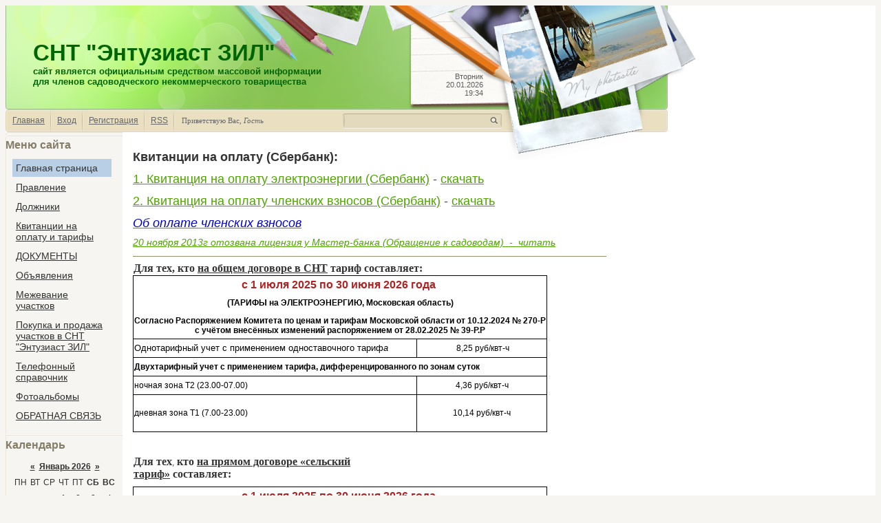

--- FILE ---
content_type: text/html; charset=UTF-8
request_url: https://entuziastzil.ucoz.ru/index/kvitancii_na_oplatu_i_tarify/0-4
body_size: 8099
content:
<html>
 <head>
 <meta http-equiv="content-type" content="text/html; charset=UTF-8">
 <title>Энтузиаст ЗИЛ (официальный сайт) - Квитанции на оплату и тарифы</title>
 
 
 <link type="text/css" rel="StyleSheet" href="/_st/my.css" />
 
	<link rel="stylesheet" href="/.s/src/base.min.css" />
	<link rel="stylesheet" href="/.s/src/layer7.min.css" />

	<script src="/.s/src/jquery-1.12.4.min.js"></script>
	
	<script src="/.s/src/uwnd.min.js"></script>
	<script src="//s749.ucoz.net/cgi/uutils.fcg?a=uSD&ca=2&ug=999&isp=1&r=0.956235169167901"></script>
	<link rel="stylesheet" href="/.s/src/ulightbox/ulightbox.min.css" />
	<link rel="stylesheet" href="/.s/src/social.css" />
	<script src="/.s/src/ulightbox/ulightbox.min.js"></script>
	<script async defer src="https://www.google.com/recaptcha/api.js?onload=reCallback&render=explicit&hl=ru"></script>
	<script>
/* --- UCOZ-JS-DATA --- */
window.uCoz = {"layerType":7,"ssid":"763457174745177154776","site":{"host":"entuziastzil.ucoz.ru","id":"0entuziastzil","domain":null},"country":"US","uLightboxType":1,"module":"index","sign":{"7252":"Предыдущий","7287":"Перейти на страницу с фотографией.","3125":"Закрыть","7251":"Запрошенный контент не может быть загружен. Пожалуйста, попробуйте позже.","7253":"Начать слайд-шоу","7254":"Изменить размер","5458":"Следующий","5255":"Помощник"},"language":"ru"};
/* --- UCOZ-JS-CODE --- */
 function uSocialLogin(t) {
			var params = {"google":{"height":600,"width":700},"yandex":{"width":870,"height":515},"vkontakte":{"width":790,"height":400},"facebook":{"width":950,"height":520},"ok":{"height":390,"width":710}};
			var ref = escape(location.protocol + '//' + ('entuziastzil.ucoz.ru' || location.hostname) + location.pathname + ((location.hash ? ( location.search ? location.search + '&' : '?' ) + 'rnd=' + Date.now() + location.hash : ( location.search || '' ))));
			window.open('/'+t+'?ref='+ref,'conwin','width='+params[t].width+',height='+params[t].height+',status=1,resizable=1,left='+parseInt((screen.availWidth/2)-(params[t].width/2))+',top='+parseInt((screen.availHeight/2)-(params[t].height/2)-20)+'screenX='+parseInt((screen.availWidth/2)-(params[t].width/2))+',screenY='+parseInt((screen.availHeight/2)-(params[t].height/2)-20));
			return false;
		}
		function TelegramAuth(user){
			user['a'] = 9; user['m'] = 'telegram';
			_uPostForm('', {type: 'POST', url: '/index/sub', data: user});
		}
function loginPopupForm(params = {}) { new _uWnd('LF', ' ', -250, -100, { closeonesc:1, resize:1 }, { url:'/index/40' + (params.urlParams ? '?'+params.urlParams : '') }) }
function reCallback() {
		$('.g-recaptcha').each(function(index, element) {
			element.setAttribute('rcid', index);
			
		if ($(element).is(':empty') && grecaptcha.render) {
			grecaptcha.render(element, {
				sitekey:element.getAttribute('data-sitekey'),
				theme:element.getAttribute('data-theme'),
				size:element.getAttribute('data-size')
			});
		}
	
		});
	}
	function reReset(reset) {
		reset && grecaptcha.reset(reset.previousElementSibling.getAttribute('rcid'));
		if (!reset) for (rel in ___grecaptcha_cfg.clients) grecaptcha.reset(rel);
	}
/* --- UCOZ-JS-END --- */
</script>

	<style>.UhideBlock{display:none; }</style>

</head>
 <body>
 
 <div id="utbr8214" rel="s749"></div>
 <div id="wrap">
 <div id="container">
 <!--U1AHEADER1Z--><div id="header">
 <div id="photos">&nbsp;</div>
 <div id="date">
 Вторник<br>20.01.2026<br>19:34
 </div>
 <div id="sitelogo">
 <!-- <logo> --> <span style="color: rgb(0, 100, 0);">СНТ "Энтузиаст ЗИЛ" <br></span><span style="font-size: 10pt; color: rgb(0, 0, 128);"><b><span style="font-size: 10pt; color: rgb(0, 0, 128);"><span style="font-size: 10pt; color: rgb(0, 0, 128);"> </span></span></b><span style="font-size: 10pt; color: rgb(0, 0, 128);"><span style="font-size: 10pt; color: rgb(0, 0, 128);"><font color="#006400">сайт является официальным средством массовой информации </font></span></span></span><font color="#006400"><span style="FONT-SIZE: 14pt"><span style="FONT-SIZE: 12pt"><span style="font-size: 10pt;"><br></span></span></span></font><font color="#006400"><span style="FONT-SIZE: 14pt"><span style="FONT-SIZE: 12pt"><span style="font-size: 10pt;">для членов садоводческого некоммерческого товарищества</span></span></span></font><!-- </logo> --></div>
 </div>
 <div id="usermenu">
 <ul>
 <li>
 <a title="Главная" href="http://entuziastzil.ucoz.ru/"><!--<s5176>-->Главная<!--</s>--></a>
 </li>
 
 <li>
 <a title="Вход" href="javascript:;" rel="nofollow" onclick="loginPopupForm(); return false;"><!--<s3087>-->Вход<!--</s>--></a>
 </li>
 <li>
 <a title="Регистрация" href="/register"><!--<s3089>-->Регистрация<!--</s>--></a>
 </li>
 
 
 <li>
 <a href="https://entuziastzil.ucoz.ru/news/rss/" title="RSS">RSS</a>
 </li>
 
 </ul>
 
 <div id="search">
 <form action="/search/" style="margin: 0pt;" method="get" onsubmit="this.sfSbm.disabled=true">
 <div class="schQuery">
 <input class="queryField" size="20" maxlength="40" name="q" type="text">
 </div>
 <div class="schBtn">
 <input value="" name="sfSbm" class="searchSbmFl" type="submit">
 </div>
 </form>
 </div>
 
 <span id="whois">
 <!--<s5212>-->Приветствую Вас<!--</s>-->, <i>Гость</i>
 </span>
 </div><!--/U1AHEADER1Z-->
 <div id="content">
 <!-- <middle> -->
 <div class="sidebar">
 <div class="sidebar-top"></div>
 <div class="sidebar-mid">
 <!--U1CLEFTER1Z-->
<!-- <block1> -->

<div class="block">
 <div class="blocktitle">
 <!-- <bt> --><!--<s5184>-->Меню сайта<!--</s>--><!-- </bt> -->
 </div>
 <div class="blockcontent">
 <!-- <bc> --><div id="uMenuDiv1" class="uMenuV" style="position:relative;"><ul class="uMenuRoot">
<li><div class="umn-tl"><div class="umn-tr"><div class="umn-tc"></div></div></div><div class="umn-ml"><div class="umn-mr"><div class="umn-mc"><div class="uMenuItem"><a href="/"><span>Главная страница</span></a></div></div></div></div><div class="umn-bl"><div class="umn-br"><div class="umn-bc"><div class="umn-footer"></div></div></div></div></li>
<li><div class="umn-tl"><div class="umn-tr"><div class="umn-tc"></div></div></div><div class="umn-ml"><div class="umn-mr"><div class="umn-mc"><div class="uMenuItem"><a href="/index/pravlenie/0-5"><span>Правление</span></a></div></div></div></div><div class="umn-bl"><div class="umn-br"><div class="umn-bc"><div class="umn-footer"></div></div></div></div></li>
<li><div class="umn-tl"><div class="umn-tr"><div class="umn-tc"></div></div></div><div class="umn-ml"><div class="umn-mr"><div class="umn-mc"><div class="uMenuItem"><a href="/index/dolzhniki/0-23"><span>Должники</span></a></div></div></div></div><div class="umn-bl"><div class="umn-br"><div class="umn-bc"><div class="umn-footer"></div></div></div></div></li>
<li><div class="umn-tl"><div class="umn-tr"><div class="umn-tc"></div></div></div><div class="umn-ml"><div class="umn-mr"><div class="umn-mc"><div class="uMenuItem"><a href="/index/kvitancii/0-4"><span>Квитанции на оплату и тарифы</span></a></div></div></div></div><div class="umn-bl"><div class="umn-br"><div class="umn-bc"><div class="umn-footer"></div></div></div></div></li>
<li><div class="umn-tl"><div class="umn-tr"><div class="umn-tc"></div></div></div><div class="umn-ml"><div class="umn-mr"><div class="umn-mc"><div class="uMenuItem"><a href="/index/dokumenty/0-19"><span>ДОКУМЕНТЫ</span></a></div></div></div></div><div class="umn-bl"><div class="umn-br"><div class="umn-bc"><div class="umn-footer"></div></div></div></div></li>
<li><div class="umn-tl"><div class="umn-tr"><div class="umn-tc"></div></div></div><div class="umn-ml"><div class="umn-mr"><div class="umn-mc"><div class="uMenuItem"><a href="/index/objavlenija/0-8"><span>Объявления</span></a></div></div></div></div><div class="umn-bl"><div class="umn-br"><div class="umn-bc"><div class="umn-footer"></div></div></div></div></li>
<li><div class="umn-tl"><div class="umn-tr"><div class="umn-tc"></div></div></div><div class="umn-ml"><div class="umn-mr"><div class="umn-mc"><div class="uMenuItem"><a href="/index/otchety/0-16"><span>Межевание участков</span></a></div></div></div></div><div class="umn-bl"><div class="umn-br"><div class="umn-bc"><div class="umn-footer"></div></div></div></div></li>
<li><div class="umn-tl"><div class="umn-tr"><div class="umn-tc"></div></div></div><div class="umn-ml"><div class="umn-mr"><div class="umn-mc"><div class="uMenuItem"><a href="/index/pokupka_i_prodazha_uchastkov_v_snt_quot_ehntuziast_zil_quot/0-21"><span>Покупка и продажа участков в СНТ &quot;Энтузиаст ЗИЛ&quot;</span></a></div></div></div></div><div class="umn-bl"><div class="umn-br"><div class="umn-bc"><div class="umn-footer"></div></div></div></div></li>
<li><div class="umn-tl"><div class="umn-tr"><div class="umn-tc"></div></div></div><div class="umn-ml"><div class="umn-mr"><div class="umn-mc"><div class="uMenuItem"><a href="/index/telefonnyj_spravochnik/0-20"><span>Телефонный справочник</span></a></div></div></div></div><div class="umn-bl"><div class="umn-br"><div class="umn-bc"><div class="umn-footer"></div></div></div></div></li>
<li><div class="umn-tl"><div class="umn-tr"><div class="umn-tc"></div></div></div><div class="umn-ml"><div class="umn-mr"><div class="umn-mc"><div class="uMenuItem"><a href="/photo/"><span>Фотоальбомы</span></a></div></div></div></div><div class="umn-bl"><div class="umn-br"><div class="umn-bc"><div class="umn-footer"></div></div></div></div></li>
<li><div class="umn-tl"><div class="umn-tr"><div class="umn-tc"></div></div></div><div class="umn-ml"><div class="umn-mr"><div class="umn-mc"><div class="uMenuItem"><a href="/index/obratnaja_svjaz/0-11"><span>ОБРАТНАЯ СВЯЗЬ</span></a></div></div></div></div><div class="umn-bl"><div class="umn-br"><div class="umn-bc"><div class="umn-footer"></div></div></div></div></li></ul></div><script>$(function(){_uBuildMenu('#uMenuDiv1',0,document.location.href+'/','uMenuItemA','uMenuArrow',2500);})</script><!-- </bc> -->
 </div>
 </div>

<!-- </block1> -->

<!-- <block3> -->

<div class="block">
 <div class="blocktitle">
 <!-- <bt> --><!--<s5171>-->Календарь<!--</s>--><!-- </bt> -->
 </div>
 <div class="blockcontent">
 <div align="center"><!-- <bc> --><table border="0" cellspacing="1" cellpadding="2" class="calTable"><tr><td align="center" class="calMonth" colspan="7"><a title="Декабрь 2025" class="calMonthLink cal-month-link-prev" href="javascript:;" rel="nofollow" onclick="window.location.href=''+atob('L25ld3Mv')+'2025-12';return false;">&laquo;</a>&nbsp; <a class="calMonthLink cal-month-current" href="javascript:;" rel="nofollow" onclick="window.location.href=''+atob('L25ld3Mv')+'2026-01';return false;">Январь 2026</a> &nbsp;<a title="Февраль 2026" class="calMonthLink cal-month-link-next" href="javascript:;" rel="nofollow" onclick="window.location.href=''+atob('L25ld3Mv')+'2026-02';return false;">&raquo;</a></td></tr><tr><td align="center" class="calWday">Пн</td><td align="center" class="calWday">Вт</td><td align="center" class="calWday">Ср</td><td align="center" class="calWday">Чт</td><td align="center" class="calWday">Пт</td><td align="center" class="calWdaySe">Сб</td><td align="center" class="calWdaySu">Вс</td></tr><tr><td>&nbsp;</td><td>&nbsp;</td><td>&nbsp;</td><td align="center" class="calMday">1</td><td align="center" class="calMday">2</td><td align="center" class="calMday">3</td><td align="center" class="calMday">4</td></tr><tr><td align="center" class="calMday">5</td><td align="center" class="calMday">6</td><td align="center" class="calMday">7</td><td align="center" class="calMday">8</td><td align="center" class="calMday">9</td><td align="center" class="calMday">10</td><td align="center" class="calMday">11</td></tr><tr><td align="center" class="calMday">12</td><td align="center" class="calMday">13</td><td align="center" class="calMday">14</td><td align="center" class="calMday">15</td><td align="center" class="calMday">16</td><td align="center" class="calMday">17</td><td align="center" class="calMday">18</td></tr><tr><td align="center" class="calMday">19</td><td align="center" class="calMdayA">20</td><td align="center" class="calMday">21</td><td align="center" class="calMday">22</td><td align="center" class="calMday">23</td><td align="center" class="calMday">24</td><td align="center" class="calMday">25</td></tr><tr><td align="center" class="calMday">26</td><td align="center" class="calMday">27</td><td align="center" class="calMday">28</td><td align="center" class="calMday">29</td><td align="center" class="calMday">30</td><td align="center" class="calMday">31</td></tr></table><!-- </bc> --></div>
 </div>
 </div>

<!-- </block3> -->

<!-- <block2> -->

<div class="block">
 <div class="blocktitle">
 <!-- <bt> --><b>НОВОСТИ</b><!-- </bt> -->
 </div>
 <div class="blockcontent">
 <!-- <bc> --><ul class="archUl"><li class="archLi"><a class="archLink" href="/news/2013-03">2013 Март</a></li><li class="archLi"><a class="archLink" href="/news/2013-05">2013 Май</a></li><li class="archLi"><a class="archLink" href="/news/2013-06">2013 Июнь</a></li><li class="archLi"><a class="archLink" href="/news/2013-07">2013 Июль</a></li><li class="archLi"><a class="archLink" href="/news/2013-08">2013 Август</a></li><li class="archLi"><a class="archLink" href="/news/2013-10">2013 Октябрь</a></li><li class="archLi"><a class="archLink" href="/news/2013-11">2013 Ноябрь</a></li><li class="archLi"><a class="archLink" href="/news/2013-12">2013 Декабрь</a></li><li class="archLi"><a class="archLink" href="/news/2014-01">2014 Январь</a></li><li class="archLi"><a class="archLink" href="/news/2014-02">2014 Февраль</a></li><li class="archLi"><a class="archLink" href="/news/2014-04">2014 Апрель</a></li><li class="archLi"><a class="archLink" href="/news/2014-05">2014 Май</a></li><li class="archLi"><a class="archLink" href="/news/2014-06">2014 Июнь</a></li><li class="archLi"><a class="archLink" href="/news/2014-07">2014 Июль</a></li><li class="archLi"><a class="archLink" href="/news/2014-08">2014 Август</a></li><li class="archLi"><a class="archLink" href="/news/2014-12">2014 Декабрь</a></li><li class="archLi"><a class="archLink" href="/news/2015-01">2015 Январь</a></li><li class="archLi"><a class="archLink" href="/news/2015-02">2015 Февраль</a></li><li class="archLi"><a class="archLink" href="/news/2015-03">2015 Март</a></li><li class="archLi"><a class="archLink" href="/news/2015-04">2015 Апрель</a></li><li class="archLi"><a class="archLink" href="/news/2015-05">2015 Май</a></li><li class="archLi"><a class="archLink" href="/news/2015-07">2015 Июль</a></li><li class="archLi"><a class="archLink" href="/news/2015-08">2015 Август</a></li><li class="archLi"><a class="archLink" href="/news/2015-09">2015 Сентябрь</a></li><li class="archLi"><a class="archLink" href="/news/2015-11">2015 Ноябрь</a></li><li class="archLi"><a class="archLink" href="/news/2016-01">2016 Январь</a></li><li class="archLi"><a class="archLink" href="/news/2016-05">2016 Май</a></li><li class="archLi"><a class="archLink" href="/news/2016-06">2016 Июнь</a></li><li class="archLi"><a class="archLink" href="/news/2016-08">2016 Август</a></li><li class="archLi"><a class="archLink" href="/news/2016-11">2016 Ноябрь</a></li><li class="archLi"><a class="archLink" href="/news/2017-01">2017 Январь</a></li><li class="archLi"><a class="archLink" href="/news/2017-10">2017 Октябрь</a></li><li class="archLi"><a class="archLink" href="/news/2018-04">2018 Апрель</a></li><li class="archLi"><a class="archLink" href="/news/2018-06">2018 Июнь</a></li><li class="archLi"><a class="archLink" href="/news/2018-07">2018 Июль</a></li><li class="archLi"><a class="archLink" href="/news/2019-01">2019 Январь</a></li><li class="archLi"><a class="archLink" href="/news/2019-05">2019 Май</a></li><li class="archLi"><a class="archLink" href="/news/2019-06">2019 Июнь</a></li><li class="archLi"><a class="archLink" href="/news/2019-07">2019 Июль</a></li><li class="archLi"><a class="archLink" href="/news/2020-07">2020 Июль</a></li><li class="archLi"><a class="archLink" href="/news/2021-04">2021 Апрель</a></li><li class="archLi"><a class="archLink" href="/news/2021-05">2021 Май</a></li><li class="archLi"><a class="archLink" href="/news/2021-06">2021 Июнь</a></li><li class="archLi"><a class="archLink" href="/news/2021-08">2021 Август</a></li><li class="archLi"><a class="archLink" href="/news/2021-09">2021 Сентябрь</a></li><li class="archLi"><a class="archLink" href="/news/2022-03">2022 Март</a></li><li class="archLi"><a class="archLink" href="/news/2022-05">2022 Май</a></li><li class="archLi"><a class="archLink" href="/news/2022-06">2022 Июнь</a></li><li class="archLi"><a class="archLink" href="/news/2022-07">2022 Июль</a></li><li class="archLi"><a class="archLink" href="/news/2022-08">2022 Август</a></li><li class="archLi"><a class="archLink" href="/news/2022-12">2022 Декабрь</a></li><li class="archLi"><a class="archLink" href="/news/2023-05">2023 Май</a></li><li class="archLi"><a class="archLink" href="/news/2024-04">2024 Апрель</a></li><li class="archLi"><a class="archLink" href="/news/2024-06">2024 Июнь</a></li><li class="archLi"><a class="archLink" href="/news/2025-05">2025 Май</a></li><li class="archLi"><a class="archLink" href="/news/2025-06">2025 Июнь</a></li><li class="archLi"><a class="archLink" href="/news/2025-09">2025 Сентябрь</a></li></ul><!-- </bc> -->
 </div>
 </div>

<!-- </block2> -->

<!-- <block4> -->

<div class="block">
 <div class="blocktitle">
 <!-- <bt> --><!--<s5158>-->Форма входа<!--</s>--><!-- </bt> -->
 </div>
 <div class="blockcontent">
 <!-- <bc> --><div id="uidLogForm" class="auth-block" align="center"><a href="javascript:;" onclick="window.open('https://login.uid.me/?site=0entuziastzil&ref='+escape(location.protocol + '//' + ('entuziastzil.ucoz.ru' || location.hostname) + location.pathname + ((location.hash ? ( location.search ? location.search + '&' : '?' ) + 'rnd=' + Date.now() + location.hash : ( location.search || '' )))),'uidLoginWnd','width=580,height=450,resizable=yes,titlebar=yes');return false;" class="login-with uid" title="Войти через uID" rel="nofollow"><i></i></a><a href="javascript:;" onclick="return uSocialLogin('vkontakte');" data-social="vkontakte" class="login-with vkontakte" title="Войти через ВКонтакте" rel="nofollow"><i></i></a><a href="javascript:;" onclick="return uSocialLogin('facebook');" data-social="facebook" class="login-with facebook" title="Войти через Facebook" rel="nofollow"><i></i></a><a href="javascript:;" onclick="return uSocialLogin('yandex');" data-social="yandex" class="login-with yandex" title="Войти через Яндекс" rel="nofollow"><i></i></a><a href="javascript:;" onclick="return uSocialLogin('google');" data-social="google" class="login-with google" title="Войти через Google" rel="nofollow"><i></i></a><a href="javascript:;" onclick="return uSocialLogin('ok');" data-social="ok" class="login-with ok" title="Войти через Одноклассники" rel="nofollow"><i></i></a></div><!-- </bc> -->
 </div>
 </div>

<!-- </block4> -->
<!--/U1CLEFTER1Z-->
 </div>
 <div class="sidebar-bot"></div>
 </div>
 <div id="maincont">
 <!-- <body> --><div class="page-content-wrapper"><div>
<p><br />
<span style="font-size:18px;"><strong>Квитанции на оплату (Сбербанк):</strong><br />
<br />
<a href="/Docs/kvitancija_elektrika_2_tarifa_cb.doc">1. Квитанция на оплату электроэнергии (Сбербанк)</a> - <a href="/Docs/kvitancija_elektrika_2_tarifa_cb.doc">скачать</a><br />
<br />
<a href="/Docs/kvitancija_chlenskie_vznosy_sb.doc">2. Квитанция на оплату членских взносов (Сбербанк)</a> - <a href="/Docs/kvitancija_chlenskie_vznosy_sb.doc">скачать</a><br />
<br />
<em><a href="http://entuziastzil.ucoz.ru/news/oplata_ezhegodnykh_chlenskikh_vznosov/2021-06-27-186"><span style="color:#0000cd;">Об оплате членских взносов</span></a></em></span></p>

<p><span style="font-size:14px;"><em><a href="http://entuziastzil.ucoz.ru/news/informacionnoe_soobshhenie_o_master_banke_vazhno/2013-11-23-42">20 ноября 2013г отозвана лицензия у Мастер-банка (Обращение к садоводам)&nbsp; -&nbsp; читать</a></em></span></p>

<hr />
<table style="border-collapse:collapse; width:601px" width="600">
 <colgroup>
 <col style="width:310pt" width="413" />
 <col style="width:141pt" width="187" />
 </colgroup>
 <tbody>
 <tr>
 <td class="xl68" colspan="2" style="border-bottom:medium; height:21px; width:600px; padding-top:1px; padding-right:1px; padding-left:1px; vertical-align:bottom; white-space:nowrap; border-top:medium; border-right:medium; border-left:medium"><span style="font-size:16px"><span style="color:#333333"><span style="font-weight:700"><span style="font-family:&quot;Times New Roman&quot;,serif"><span style="font-style:normal"><span style="text-decoration:none">Для тех, кто&nbsp;<font><span style="font-size:12pt"><span style="color:#333333"><span style="font-weight:700"><span style="font-style:normal"><span style="text-decoration:underline"><span style="font-family:&quot;Times New Roman&quot;,serif">на общем договоре в СНТ</span></span></span></span></span></span></font><font><span style="font-size:12pt"><span style="color:#333333"><span style="font-weight:700"><span style="font-style:normal"><span style="text-decoration:none"><span style="font-family:&quot;Times New Roman&quot;,serif">&nbsp;тариф составляет:</span></span></span></span></span></span></font></span></span></span></span></span></span></td>
 </tr>
 <tr>
 <td class="xl72" colspan="2" style="border-bottom:none; height:27px; width:600px; text-align:center; vertical-align:middle; white-space:normal; padding-top:1px; padding-right:1px; padding-left:1px; background-color:white; border-top:1px solid black; border-right:1px solid black; border-left:1px solid black"><span style="color:#b22222;"><span style="font-size:16px"><span style="font-weight:700"><span style="font-family:Arial,sans-serif"><span style="font-style:normal"><span style="text-decoration:none">с 1&nbsp;<span style="font-size:12pt"><span style="font-weight:700"><span style="font-style:normal"><span style="text-decoration:none"><span style="font-family:Arial,sans-serif">июля 2025 по 30 июня 2026 года</span></span></span></span></span><span style="font-size:11pt"><span style="font-weight:400"><span style="font-style:normal"><span style="text-decoration:none"><span style="font-family:Calibri,sans-serif">&nbsp;</span></span></span></span></span></span></span></span></span></span></span></td>
 </tr>
 <tr>
 <td class="xl74" colspan="2" style="border-bottom:none; height:27px; width:600px; text-align:center; vertical-align:middle; white-space:normal; padding-top:1px; padding-right:1px; padding-left:1px; background-color:white; border-top:none; border-right:1px solid black; border-left:1px solid black"><span style="font-size:12px"><span style="color:black"><span style="font-weight:700"><span style="font-family:Arial,sans-serif"><span style="font-style:normal"><span style="text-decoration:none">(ТАРИФЫ на ЭЛЕКТРОЭНЕРГИЮ, Московская область)</span></span></span></span></span></span></td>
 </tr>
 <tr>
 <td class="xl76" colspan="2" style="border-bottom:1px solid black; height:38px; width:600px; text-align:center; vertical-align:middle; white-space:normal; padding-top:1px; padding-right:1px; padding-left:1px; background-color:white; border-top:none; border-right:1px solid black; border-left:1px solid black"><span style="font-size:12px"><span style="color:black"><span style="font-weight:700"><span style="font-family:Arial,sans-serif"><span style="font-style:normal"><span style="text-decoration:none">Согласно Распоряжением Комитета по ценам и тарифам Московской области от 10.12.2024 № 270-Р с учётом внесённых изменений распоряжением от 28.02.2025 № 39-Р.Р</span></span></span></span></span></span></td>
 </tr>
 <tr>
 <td class="xl65" style="border-bottom:1px solid black; height:27px; width:413px; vertical-align:middle; white-space:normal; padding-top:1px; padding-right:1px; padding-left:1px; background-color:white; border-top:none; border-right:1px solid black; border-left:1px solid black"><span style="font-size:13px"><span style="color:black"><span style="font-family:Arial,sans-serif"><span style="font-weight:400"><span style="font-style:normal"><span style="text-decoration:none">Однотарифный учет с применением одноставочного тариф<font><span style="font-size:10pt"><span style="color:black"><span style="font-weight:400"><span style="font-style:italic"><span style="text-decoration:none"><span style="font-family:Arial,sans-serif">а</span></span></span></span></span></span></font></span></span></span></span></span></span></td>
 <td class="xl66" style="border-bottom:1px solid black; width:187px; text-align:center; vertical-align:middle; white-space:normal; padding-top:1px; padding-right:1px; padding-left:1px; background-color:white; border-top:none; border-right:1px solid black; border-left:none"><span style="font-size:12px"><span style="color:black"><span style="font-family:Arial,sans-serif"><span style="font-weight:400"><span style="font-style:normal"><span style="text-decoration:none">&nbsp;8,25 руб/квт-ч</span></span></span></span></span></span></td>
 </tr>
 <tr>
 <td class="xl78" colspan="2" style="border-bottom:1px solid black; height:27px; width:600px; vertical-align:middle; white-space:normal; padding-top:1px; padding-right:1px; padding-left:1px; background-color:white; border-top:1px solid black; border-right:1px solid black; border-left:1px solid black"><span style="font-size:12px"><span style="color:black"><span style="font-weight:700"><span style="font-family:Arial,sans-serif"><span style="font-style:normal"><span style="text-decoration:none">Двухтарифный учет с применением тарифа, дифференцированного по зонам суток</span></span></span></span></span></span></td>
 </tr>
 <tr>
 <td class="xl67" style="border-bottom:1px solid black; height:27px; width:413px; vertical-align:middle; white-space:normal; padding-top:1px; padding-right:1px; padding-left:1px; background-color:white; border-top:none; border-right:1px solid black; border-left:1px solid black"><span style="font-size:12px"><span style="color:black"><span style="font-family:Arial,sans-serif"><span style="font-weight:400"><span style="font-style:normal"><span style="text-decoration:none">ночная зона Т2 (23.00-07.00)</span></span></span></span></span></span></td>
 <td class="xl66" style="border-bottom:1px solid black; width:187px; text-align:center; vertical-align:middle; white-space:normal; padding-top:1px; padding-right:1px; padding-left:1px; background-color:white; border-top:none; border-right:1px solid black; border-left:none"><span style="font-size:12px"><span style="color:black"><span style="font-family:Arial,sans-serif"><span style="font-weight:400"><span style="font-style:normal"><span style="text-decoration:none">4,36 руб/квт-ч</span></span></span></span></span></span></td>
 </tr>
 <tr>
 <td class="xl80" rowspan="2" style="border-bottom:1px solid black; height:54px; width:413px; vertical-align:middle; white-space:normal; padding-top:1px; padding-right:1px; padding-left:1px; background-color:white; border-top:none; border-right:1px solid black; border-left:1px solid black"><span style="font-size:12px"><span style="color:black"><span style="font-family:Arial,sans-serif"><span style="font-weight:400"><span style="font-style:normal"><span style="text-decoration:none">дневная зона Т1 (7.00-23.00)</span></span></span></span></span></span></td>
 <td class="xl82" rowspan="2" style="border-bottom:1px solid black; width:187px; text-align:center; vertical-align:middle; white-space:normal; padding-top:1px; padding-right:1px; padding-left:1px; background-color:white; border-top:none; border-right:1px solid black; border-left:1px solid black"><span style="font-size:12px"><span style="color:black"><span style="font-family:Arial,sans-serif"><span style="font-weight:400"><span style="font-style:normal"><span style="text-decoration:none">10,14 руб/квт-ч</span></span></span></span></span></span></td>
 </tr>
 <tr>
 </tr>
 <tr>
 <td style="border-bottom:medium; height:27px; padding-top:1px; padding-right:1px; padding-left:1px; vertical-align:bottom; white-space:nowrap; border-top:medium; border-right:medium; border-left:medium">&nbsp;</td>
 <td style="border-bottom:medium; padding-top:1px; padding-right:1px; padding-left:1px; vertical-align:bottom; white-space:nowrap; border-top:medium; border-right:medium; border-left:medium">&nbsp;</td>
 </tr>
 <tr>
 <td class="xl69" style="border-bottom:medium; height:53px; width:413px; text-align:left; vertical-align:middle; white-space:normal; padding-top:1px; padding-right:1px; padding-left:1px; border-top:medium; border-right:medium; border-left:medium"><span style="font-size:16px"><span style="color:#333333"><span style="font-weight:700"><span style="font-family:&quot;Times New Roman&quot;,serif"><span style="font-style:normal"><span style="text-decoration:none">Для тех<font><span style="font-size:9pt"><span style="color:#333333"><span style="font-weight:400"><span style="font-style:normal"><span style="text-decoration:none"><span style="font-family:Arial,sans-serif">,</span></span></span></span></span></span></font><font><span style="font-size:12pt"><span style="color:#333333"><span style="font-weight:700"><span style="font-style:normal"><span style="text-decoration:none"><span style="font-family:&quot;Times New Roman&quot;,serif">&nbsp;кто&nbsp;</span></span></span></span></span></span></font><font><span style="font-size:12pt"><span style="color:#333333"><span style="font-weight:700"><span style="font-style:normal"><span style="text-decoration:underline"><span style="font-family:&quot;Times New Roman&quot;,serif">на прямом договоре &laquo;сельский тариф&raquo;</span></span></span></span></span></span></font><font><span style="font-size:12pt"><span style="color:#333333"><span style="font-weight:700"><span style="font-style:normal"><span style="text-decoration:none"><span style="font-family:&quot;Times New Roman&quot;,serif">&nbsp;составляет:</span></span></span></span></span></span></font></span></span></span></span></span></span></td>
 <td style="border-bottom:medium; padding-top:1px; padding-right:1px; padding-left:1px; vertical-align:bottom; white-space:nowrap; border-top:medium; border-right:medium; border-left:medium">&nbsp;</td>
 </tr>
 <tr>
 <td class="xl72" colspan="2" style="border-bottom:none; height:27px; width:600px; text-align:center; vertical-align:middle; white-space:normal; padding-top:1px; padding-right:1px; padding-left:1px; background-color:white; border-top:1px solid black; border-right:1px solid black; border-left:1px solid black"><span style="color:#b22222;"><span style="font-size:16px"><span style="font-weight:700"><span style="font-family:Arial,sans-serif"><span style="font-style:normal"><span style="text-decoration:none">с 1&nbsp;<span style="font-size:12pt"><span style="font-weight:700"><span style="font-style:normal"><span style="text-decoration:none"><span style="font-family:Arial,sans-serif">июля 2025 по 30 июня 2026 года</span></span></span></span></span><span style="font-size:11pt"><span style="font-weight:400"><span style="font-style:normal"><span style="text-decoration:none"><span style="font-family:Calibri,sans-serif">&nbsp;</span></span></span></span></span></span></span></span></span></span></span></td>
 </tr>
 <tr>
 <td class="xl74" colspan="2" style="border-bottom:none; height:27px; width:600px; text-align:center; vertical-align:middle; white-space:normal; padding-top:1px; padding-right:1px; padding-left:1px; background-color:white; border-top:none; border-right:1px solid black; border-left:1px solid black"><span style="font-size:12px"><span style="color:black"><span style="font-weight:700"><span style="font-family:Arial,sans-serif"><span style="font-style:normal"><span style="text-decoration:none">(ТАРИФЫ на ЭЛЕКТРОЭНЕРГИЮ, Московская область)</span></span></span></span></span></span></td>
 </tr>
 <tr>
 <td class="xl76" colspan="2" style="border-bottom:1px solid black; height:36px; width:600px; text-align:center; vertical-align:middle; white-space:normal; padding-top:1px; padding-right:1px; padding-left:1px; background-color:white; border-top:none; border-right:1px solid black; border-left:1px solid black"><span style="font-size:12px"><span style="color:black"><span style="font-weight:700"><span style="font-family:Arial,sans-serif"><span style="font-style:normal"><span style="text-decoration:none">Согласно Распоряжением Комитета по ценам и тарифам Московской области от 10.12.2024 № 270-Р с учётом внесённых изменений распоряжением от 28.02.2025 № 39-Р.Р</span></span></span></span></span></span></td>
 </tr>
 <tr>
 <td class="xl65" style="border-bottom:1px solid black; height:27px; width:413px; vertical-align:middle; white-space:normal; padding-top:1px; padding-right:1px; padding-left:1px; background-color:white; border-top:none; border-right:1px solid black; border-left:1px solid black"><span style="font-size:13px"><span style="color:black"><span style="font-family:Arial,sans-serif"><span style="font-weight:400"><span style="font-style:normal"><span style="text-decoration:none">Однотарифный учет с применением одноставочного тариф<font><span style="font-size:10pt"><span style="color:black"><span style="font-weight:400"><span style="font-style:italic"><span style="text-decoration:none"><span style="font-family:Arial,sans-serif">а</span></span></span></span></span></span></font></span></span></span></span></span></span></td>
 <td class="xl66" style="border-bottom:1px solid black; width:187px; text-align:center; vertical-align:middle; white-space:normal; padding-top:1px; padding-right:1px; padding-left:1px; background-color:white; border-top:none; border-right:1px solid black; border-left:none"><span style="font-size:12px"><span style="color:black"><span style="font-family:Arial,sans-serif"><span style="font-weight:400"><span style="font-style:normal"><span style="text-decoration:none">&nbsp;6,19 руб/квт-ч</span></span></span></span></span></span></td>
 </tr>
 <tr>
 <td class="xl78" colspan="2" style="border-bottom:1px solid black; height:27px; width:600px; vertical-align:middle; white-space:normal; padding-top:1px; padding-right:1px; padding-left:1px; background-color:white; border-top:1px solid black; border-right:1px solid black; border-left:1px solid black"><span style="font-size:12px"><span style="color:black"><span style="font-weight:700"><span style="font-family:Arial,sans-serif"><span style="font-style:normal"><span style="text-decoration:none">Двухтарифный учет с применением тарифа, дифференцированного по зонам суток</span></span></span></span></span></span></td>
 </tr>
 <tr>
 <td class="xl67" style="border-bottom:1px solid black; height:27px; width:413px; vertical-align:middle; white-space:normal; padding-top:1px; padding-right:1px; padding-left:1px; background-color:white; border-top:none; border-right:1px solid black; border-left:1px solid black"><span style="font-size:12px"><span style="color:black"><span style="font-family:Arial,sans-serif"><span style="font-weight:400"><span style="font-style:normal"><span style="text-decoration:none">ночная зона Т2 (23.00-07.00)</span></span></span></span></span></span></td>
 <td class="xl66" style="border-bottom:1px solid black; width:187px; text-align:center; vertical-align:middle; white-space:normal; padding-top:1px; padding-right:1px; padding-left:1px; background-color:white; border-top:none; border-right:1px solid black; border-left:none"><span style="font-size:12px"><span style="color:black"><span style="font-family:Arial,sans-serif"><span style="font-weight:400"><span style="font-style:normal"><span style="text-decoration:none">3,27руб/квт-ч</span></span></span></span></span></span></td>
 </tr>
 <tr>
 <td class="xl70" style="border-bottom:1px solid black; height:27px; width:413px; vertical-align:middle; white-space:normal; padding-top:1px; padding-right:1px; padding-left:1px; background-color:white; border-top:none; border-right:1px solid black; border-left:1px solid black"><span style="font-size:12px"><span style="color:black"><span style="font-family:Arial,sans-serif"><span style="font-weight:400"><span style="font-style:normal"><span style="text-decoration:none">дневная зона Т1 (7.00-23.00)</span></span></span></span></span></span></td>
 <td class="xl71" style="border-bottom:1px solid black; width:187px; text-align:center; vertical-align:middle; white-space:normal; padding-top:1px; padding-right:1px; padding-left:1px; background-color:white; border-top:none; border-right:1px solid black; border-left:none"><span style="font-size:12px"><span style="color:black"><span style="font-family:Arial,sans-serif"><span style="font-weight:400"><span style="font-style:normal"><span style="text-decoration:none">7,61 руб/квт-ч</span></span></span></span></span></span></td>
 </tr>
 </tbody>
</table>

<hr />
<p><strong><span style="color:#b22222;"><span style="font-size:12.0pt"><span style="background:white"><span style="line-height:115%"><span style="font-family:&quot;Times New Roman&quot;,serif"><span style="letter-spacing:-.3pt">С 01 июля 2024 года АО &laquo;Мосэнергосбыт&raquo; утвердило&nbsp; тарифы на электроэнергию .</span></span></span></span></span></span></strong></p>

<p><span style="font-size:10pt"><span style="font-family:&quot;Arial&quot;,sans-serif"><b><span style="font-size:12.0pt"><span style="font-family:&quot;Times New Roman&quot;,serif">Для тех, кто <u>на общем договоре в СНТ</u> тариф составляет:</span></span></b></span></span></p>

<table align="left" class="Table" style="width:620px; background:white; border:solid windowtext 1px; margin-left:9px; margin-right:9px" width="620">
 <tbody>
 <tr>
 <td colspan="2" style="border-width: 1px; border-style: solid; border-color: black; width: 618px; padding: 0.1px; background-color: rgb(255, 255, 255);">
 <p align="center" style="text-align:center; margin-bottom:13px"><span style="font-size:11pt"><span style="line-height:normal"><span style="font-family:&quot;Calibri&quot;,sans-serif"><b><span style="font-size:12.0pt"><span style="font-family:&quot;Arial&quot;,sans-serif">с 1 <span style="color:black">июля 2024 по 31 декабря 2024 года</span></span></span></b>&nbsp;<br />
 <span style="font-size:9.0pt"><span style="font-family:&quot;Arial&quot;,sans-serif"><span style="color:black"><b>(ТАРИФЫ на ЭЛЕКТРОЭНЕРГИЮ, Московская область)<br />
 Согласно Распоряжения комитета по ценам и тарифам Московской области от 27.12.2023 № 338-Р</b></span></span></span></span></span></span></p>
 </td>
 </tr>
 <tr>
 <td style="border-width: 1px; border-style: solid; border-color: black; width: 474px; padding: 0.1px; height: 45px; background-color: rgb(255, 255, 255);">
 <p><span style="font-size:11pt"><span style="line-height:normal"><span style="tab-stops:45.8pt 91.6pt 137.4pt 183.2pt 229.0pt 274.8pt 320.6pt 366.4pt 412.2pt 458.0pt 503.8pt 549.6pt 595.4pt 641.2pt 687.0pt 732.8pt"><span style="font-family:&quot;Calibri&quot;,sans-serif"><span style="font-size:10.0pt"><span style="font-family:&quot;Arial&quot;,sans-serif"><span style="color:black">Однотарифный учет с применением одноставочного тариф<i>а</i></span></span></span></span></span></span></span></p>
 </td>
 <td style="border-width: 1px; border-style: solid; border-color: black; padding: 0.1px; height: 45px; background-color: rgb(255, 255, 255);">
 <p align="center" style="text-align:center"><span style="font-size:11pt"><span style="line-height:normal"><span style="font-family:&quot;Calibri&quot;,sans-serif"><span style="font-size:9.0pt"><span style="font-family:&quot;Arial&quot;,sans-serif"><span style="color:black">&nbsp;&nbsp; 7,33 руб/квт-ч</span></span></span></span></span></span></p>
 </td>
 </tr>
 <tr>
 <td colspan="2" style="border-width: 1px; border-style: solid; border-color: black; width: 618px; padding: 0.1px; height: 33px; background-color: rgb(255, 255, 255);">
 <p><span style="font-size:11pt"><span style="line-height:normal"><span style="font-family:&quot;Calibri&quot;,sans-serif"><b><span style="font-size:9.0pt"><span style="font-family:&quot;Arial&quot;,sans-serif"><span style="color:black">Двухтарифный учет с применением тарифа, дифференцированного по зонам суток</span></span></span></b></span></span></span></p>
 </td>
 </tr>
 <tr>
 <td style="border-width: 1px; border-style: solid; border-color: black; width: 474px; padding: 0.1px; height: 23px; background-color: rgb(255, 255, 255);">
 <p><span style="font-size:11pt"><span style="line-height:normal"><span style="font-family:&quot;Calibri&quot;,sans-serif"><span style="font-size:9.0pt"><span style="font-family:&quot;Arial&quot;,sans-serif"><span style="color:black">ночная зона Т2 (23.00-07.00)</span></span></span></span></span></span></p>
 </td>
 <td style="border-width: 1px; border-style: solid; border-color: black; padding: 0.1px; height: 23px; background-color: rgb(255, 255, 255);">
 <p align="center" style="text-align:center"><span style="font-size:11pt"><span style="line-height:normal"><span style="font-family:&quot;Calibri&quot;,sans-serif"><span style="font-size:9.0pt"><span style="font-family:&quot;Arial&quot;,sans-serif"><span style="color:black">3,70 руб/квт-ч</span></span></span></span></span></span></p>
 </td>
 </tr>
 <tr>
 <td colspan="1" rowspan="2" style="border-width: 1px; border-style: solid; border-color: black; width: 474px; padding: 0.1px; height: 24px; background-color: rgb(255, 255, 255);">
 <p><span style="font-size:11pt"><span style="line-height:normal"><span style="font-family:&quot;Calibri&quot;,sans-serif"><span style="font-size:9.0pt"><span style="font-family:&quot;Arial&quot;,sans-serif"><span style="color:black">дневная зона Т1 (7.00-23.00)</span></span></span></span></span></span></p>
 </td>
 <td rowspan="2" style="border-width: 1px; border-style: solid; border-color: black; padding: 0.1px; height: 24px; background-color: rgb(255, 255, 255);">
 <p align="center" style="text-align:center"><span style="font-size:11pt"><span style="line-height:normal"><span style="font-family:&quot;Calibri&quot;,sans-serif"><span style="font-size:9.0pt"><span style="font-family:&quot;Arial&quot;,sans-serif"><span style="color:black">8,94 руб/квт-ч</span></span></span></span></span></span></p>
 </td>
 </tr>
 </tbody>
</table>

<p>&nbsp;</p>

<p><br />
&nbsp;</p>

<p>&nbsp;</p>

<p>&nbsp;</p>

<p>&nbsp;</p>

<p>&nbsp;</p>

<p>&nbsp;</p>

<p><br />
<br />
<br />
<span style="font-size:10pt"><span style="font-family:&quot;Arial&quot;,sans-serif"><b><span style="font-size:12.0pt"><span style="font-family:&quot;Times New Roman&quot;,serif">Для тех</span></span></b></span></span>,<span style="font-size:10pt"><span style="font-family:&quot;Arial&quot;,sans-serif"><b><span style="font-size:12.0pt"><span style="font-family:&quot;Times New Roman&quot;,serif"> кто <u>на прямом договоре &laquo;сельский тариф&raquo;</u> составляет:</span></span></b></span></span></p>

<table align="left" class="Table" style="width:614px; background:white; border:solid windowtext 1px; margin-left:9px; margin-right:9px" width="614">
 <tbody>
 <tr>
 <td colspan="2" style="border-bottom:1px solid black; width:612px; padding:.100px .100px .100px .100px; background-color:white; border-top:1px solid black; border-right:1px solid black; border-left:1px solid black">
 <p align="center" style="text-align:center; margin-bottom:13px"><span style="font-size:11pt"><span style="line-height:normal"><span style="font-family:&quot;Calibri&quot;,sans-serif"><b><span style="font-size:12.0pt"><span style="font-family:&quot;Arial&quot;,sans-serif">с 1 <span style="color:black">июля 2024 по 31 декабря 2024 года</span></span></span></b>&nbsp;<br />
 <span style="font-size:9.0pt"><span style="font-family:&quot;Arial&quot;,sans-serif"><span style="color:black"><b>(ТАРИФЫ на ЭЛЕКТРОЭНЕРГИЮ, Московская область)<br />
 Согласно Распоряжения комитета по ценам и тарифам Московской области от 27.12.2023 № 338-Р</b></span></span></span></span></span></span></p>
 </td>
 </tr>
 <tr>
 <td style="border-bottom:1px solid black; width:469px; padding:.100px .100px .100px .100px; height:45px; background-color:white; border-top:1px solid black; border-right:1px solid black; border-left:1px solid black">
 <p><span style="font-size:11pt"><span style="line-height:normal"><span style="tab-stops:45.8pt 91.6pt 137.4pt 183.2pt 229.0pt 274.8pt 320.6pt 366.4pt 412.2pt 458.0pt 503.8pt 549.6pt 595.4pt 641.2pt 687.0pt 732.8pt"><span style="font-family:&quot;Calibri&quot;,sans-serif"><span style="font-size:10.0pt"><span style="font-family:&quot;Arial&quot;,sans-serif"><span style="color:black">Однотарифный учет с применением одноставочного тариф<i>а</i></span></span></span></span></span></span></span></p>
 </td>
 <td style="border-bottom:1px solid black; padding:.100px .100px .100px .100px; height:45px; background-color:white; border-top:1px solid black; border-right:1px solid black; border-left:1px solid black">
 <p align="center" style="text-align:center"><span style="font-size:11pt"><span style="line-height:normal"><span style="font-family:&quot;Calibri&quot;,sans-serif"><span style="font-size:9.0pt"><span style="font-family:&quot;Arial&quot;,sans-serif"><span style="color:black">&nbsp;&nbsp; 5,13 руб/квт-ч</span></span></span></span></span></span></p>
 </td>
 </tr>
 <tr>
 <td colspan="2" style="border-bottom:1px solid black; width:612px; padding:.100px .100px .100px .100px; height:33px; background-color:white; border-top:1px solid black; border-right:1px solid black; border-left:1px solid black">
 <p><span style="font-size:11pt"><span style="line-height:normal"><span style="font-family:&quot;Calibri&quot;,sans-serif"><b><span style="font-size:9.0pt"><span style="font-family:&quot;Arial&quot;,sans-serif"><span style="color:black">Двухтарифный учет с применением тарифа, дифференцированного по зонам суток</span></span></span></b></span></span></span></p>
 </td>
 </tr>
 <tr>
 <td style="border-bottom:1px solid black; width:469px; padding:.100px .100px .100px .100px; height:23px; background-color:white; border-top:1px solid black; border-right:1px solid black; border-left:1px solid black">
 <p><span style="font-size:11pt"><span style="line-height:normal"><span style="font-family:&quot;Calibri&quot;,sans-serif"><span style="font-size:9.0pt"><span style="font-family:&quot;Arial&quot;,sans-serif"><span style="color:black">ночная зона Т2 (23.00-07.00)</span></span></span></span></span></span></p>
 </td>
 <td style="border-bottom:1px solid black; padding:.100px .100px .100px .100px; height:23px; background-color:white; border-top:1px solid black; border-right:1px solid black; border-left:1px solid black">
 <p align="center" style="text-align:center"><span style="font-size:11pt"><span style="line-height:normal"><span style="font-family:&quot;Calibri&quot;,sans-serif"><span style="font-size:9.0pt"><span style="font-family:&quot;Arial&quot;,sans-serif"><span style="color:black">2,59руб/квт-ч</span></span></span></span></span></span></p>
 </td>
 </tr>
 <tr>
 <td style="border-bottom:1px solid black; width:469px; padding:.100px .100px .100px .100px; height:23px; background-color:white; border-top:1px solid black; border-right:1px solid black; border-left:1px solid black">
 <p><span style="font-size:11pt"><span style="line-height:normal"><span style="font-family:&quot;Calibri&quot;,sans-serif"><span style="font-size:9.0pt"><span style="font-family:&quot;Arial&quot;,sans-serif"><span style="color:black">дневная зона Т1 (7.00-23.00)</span></span></span></span></span></span></p>
 </td>
 <td style="border-bottom:1px solid black; padding:.100px .100px .100px .100px; height:23px; background-color:white; border-top:1px solid black; border-right:1px solid black; border-left:1px solid black">
 <p align="center" style="text-align:center"><span style="font-size:11pt"><span style="line-height:normal"><span style="font-family:&quot;Calibri&quot;,sans-serif"><span style="font-size:9.0pt"><span style="font-family:&quot;Arial&quot;,sans-serif"><span style="color:black">6,26 руб/квт-ч</span></span></span></span></span></span></p>
 </td>
 </tr>
 </tbody>
</table>

<p>&nbsp;</p>

<p>&nbsp;</p>

<p>&nbsp;</p>

<p>&nbsp;</p>

<p>&nbsp;</p>

<p>&nbsp;</p>

<p><br />
<br />
<br />
<span style="font-size:16px;"><em><span style="font-family:&quot;Arial&quot;,sans-serif"><span style="background:white"><span style="font-family:&quot;Times New Roman&quot;,serif"><span style="color:#262626"><span style="letter-spacing:-.3pt">Основание:&nbsp;</span></span></span></span><a href="https://www.mosenergosbyt.ru/upload/docs/2023/277-P.pdf" style="color:blue; text-decoration:underline" target="_blank"><span style="background:white"><span style="font-family:&quot;Times New Roman&quot;,serif"><span style="color:#002552"><span style="letter-spacing:-.3pt">Распоряжение Комитета по ценам и тарифам Московской области от 20.12.2023 № 277-Р</span></span></span></span></a><span style="background:white"><span style="font-family:&quot;Times New Roman&quot;,serif"><span style="color:#262626"><span style="letter-spacing:-.3pt">&nbsp;с учетом внесенных&nbsp;</span></span></span></span><a href="https://www.mosenergosbyt.ru/upload/docs/2023/338-P.pdf" style="color:blue; text-decoration:underline" target="_blank"><span style="background:white"><span style="font-family:&quot;Times New Roman&quot;,serif"><span style="color:#002552"><span style="letter-spacing:-.3pt">изменений в распоряжение от 27.12.2023 № 338-Р</span></span></span></span></a><br />
<span style="font-family:&quot;Times New Roman&quot;,serif">Ссылка:https://www.mosenergosbyt.ru/individuals/tariffs-n-payments/tariffs-mo/</span></span></em></span></p>

<p><a href="/tarify_arkhivnye.docx" target="_blank">ТАРИФЫ АРХИВНЫЕ (смотреть)</a></p>

<p>&nbsp;</p>
</div>

<div>&nbsp;</div></div><!-- </body> -->
 </div>
 <div class="clear"></div>
 <!-- </middle> -->
 </div>
 <!--U1BFOOTER1Z--><hr><div style="font-family: Times New Roman; font-style: normal; text-decoration: none; letter-spacing: 0px;" align="center"><b><font color="004500"><font face="Times New Roman"><span style="font-size: 12px; font-style: normal; font-variant: normal; font-weight: normal; letter-spacing: normal; line-height: 16px; text-align: left; text-indent: 0px; text-transform: none; white-space: normal; word-spacing: 0px; background-color: rgb(255, 255, 255); display: inline ! important; float: none;"><b>САДОВОДЧЕСКОЕ</b> <b>НЕКОММЕРЧЕСКОЕ ТОВАРИЩЕСТВО СНТ «ЭНТУЗИАСТ ЗИЛ»</b></span></font></font><br style="font-size: 12px; font-style: normal; font-variant: normal; font-weight: normal; letter-spacing: normal; line-height: 16px; text-align: left; text-indent: 0px; text-transform: none; white-space: normal; word-spacing: 0px; background-color: rgb(255, 255, 255);"></b></div><div align="justify"><div align="center"><b style="font-family: Times New Roman; font-weight: bold; font-style: normal; text-decoration: none; letter-spacing: 0px;"><b><font color="004500"><font face="Times New Roman"><b><span style="font-size: 12px; font-style: normal; font-variant: normal; font-weight: normal; letter-spacing: normal; line-height: 16px; text-align: left; text-indent: 0px; text-transform: none; white-space: normal; word-spacing: 0px; background-color: rgb(255, 255, 255); display: inline ! important; float: none;"><b>143323, Московская область, Наро-Фоминский район,</b><span class="Apple-converted-space"><b>&nbsp;</b> </span></span></b><span style="font-size: 12px; font-style: normal; font-variant: normal; font-weight: normal; letter-spacing: normal; line-height: 16px; text-align: left; text-indent: 0px; text-transform: none; white-space: normal; word-spacing: 0px; background-color: rgb(255, 255, 255); display: inline ! important; float: none;"><b>сельское поселение Волченковское, д.Назарьево</b><span class="Apple-converted-space"> <br></span></span></font></font></b><font color="004500"><font face="Times New Roman"><span style="font-size: 12px; font-style: normal; font-variant: normal; font-weight: normal; letter-spacing: normal; line-height: 16px; text-align: left; text-indent: 0px; text-transform: none; white-space: normal; word-spacing: 0px; background-color: rgb(255, 255, 255); display: inline ! important; float: none;"><b>ОГРН 1035005911148 , ИНН/КПП 5030026213/503001001</b><span class="Apple-converted-space">&nbsp;</span></span></font></font></b></div><hr><b><font face="Times New Roman"><span style="color: rgb(51, 51, 51); font-size: 12px; font-style: normal; font-variant: normal; font-weight: normal; letter-spacing: normal; line-height: 16px; text-align: left; text-indent: 0px; text-transform: none; white-space: normal; word-spacing: 0px; background-color: rgb(255, 255, 255); display: inline ! important; float: none;"><span class="Apple-converted-space"></span></span></font></b></div><b> </b><div id="footer"><b>
 
 </b><div id="footer-right"><b>
 </b><div id="copyright"><b>
 </b><!-- <copy> -->Copyright MyCorp &copy; 2026<!-- </copy> -->
 </div>
 <div id="powered-by">
 <!-- "' --><span class="pbeg8O61">Хостинг от <a href="https://www.ucoz.ru/">uCoz</a></span>
 </div>
 </div>
 </div>b><!--/U1BFOOTER1Z-->
 </div>
 </div>
 </body>
</html>
<!-- 0.04891 (s749) -->

--- FILE ---
content_type: text/css
request_url: https://entuziastzil.ucoz.ru/_st/my.css
body_size: 4356
content:
/* General Style */

body {background-color: #f6f5f1;font: 12px/16px 'Arial';color: #333;text-align: center;
}

td, input, select, textarea {font: 12px 'Arial';}
body a {color: #4da301;}
body a:hover {text-decoration: none;}
* {}
img {border: 0px;}
a.noun img {margin: 0px;}
ul, li {margin: 0px; padding: 0px;}
.clear {clear: both;overflow: hidden;height: 1px;}
:focus {outline: none;}
textarea {resize: none;}
hr {height: 1px; background: #918f69; border: 0px; overflow: hidden;}
/* ------------- */

/*WRAP*/
#wrap {background: #fff;}
#container {width: 962px; margin: 0px;text-align: left;}
/*----*/

/*HEADER*/
#header {width: 962px; height: 151px; background: url(/.s/t/784/1.jpg) no-repeat;}
#photos {position: absolute;margin-left: 555px;width: 448px;height:224px;background: url(/.s/t/784/2.png);}
#sitelogo {padding: 50px 0px 0px 40px;width: 510px;font: bold 33px 'Arial';color: #437a12;}
#date {margin: 0px 268px 0px 0px;padding-top: 97px;float: right;font: 11px 'Arial';color: #5c5c5c;text-align: right;position: relative;}

#usermenu {margin-top: 0px;height: 33px;background: url(/.s/t/784/3.png);}
#usermenu ul {list-style: none;padding-left: 2px;}
#usermenu li {float: left;height: 33px;background: url(/.s/t/784/4.png) no-repeat top right;}
#usermenu li a {font: 12px/33px 'Arial'; color: #666666;padding: 0px 10px 0px 8px;}
#usermenu li a:hover {color: #4da301;text-decoration: underline;}

span#whois {color: #666;font: 11px/32px 'Trebuchet MS';padding-left: 10px;position: relative;}
span#whois a {color: #666;}

#search {position: relative;float: right;margin: 6px 240px 0px 0px;width: 233px; height: 22px;background: url(/.s/t/784/5.png);}
#search form {width: 233px; height: 22px;}
#search div {height: 22px;}
#search .schQuery {float: left;}
#search .schQuery input.queryField {background: none;margin: 2px 0px 0px 7px;padding: 0px;width: 200px !important;border: 0px;font: italic 12px 'Arial'; color: #847d68;}
#search .schBtn {float: right;}
#search .schBtn input {border: 0px;margin: 1px 2px 0px 0px;width: 20px;height: 20px;background: url(/.s/t/784/6.png);cursor: pointer;border-radius: 0px; -moz-border-radius: 0px;}
#search .schBtn input:hover {background-position: bottom left;}
/*------*/

/*CONTAINERS*/
#content {margin-top:0px;}
.sidebar {float: left; width: 170px;}
.sidebar a {color: #333;}
.sidebar-top {height: 10px; overflow: hidden; background: url(/.s/t/784/7.png);}
.sidebar-mid {background: url(/.s/t/784/8.png);padding: 0px 0px 0px;}
.sidebar-bot {height: 5px; overflow: hidden; background: url(/.s/t/784/9.png);}
#maincont {float: left;margin:0px 15px;width: 688px;}
/*----------*/

/* Menus */
ul.uz, ul.uMenuRoot {margin: 0; padding: 0;}
li.menus {}
/* ----- */

/* Site Menus */
.uMenuH li {float:left;padding: 0px;list-style: none;}

.uMenuV .uMenuItem {}
.uMenuV {background: none;}
.uMenuV li {list-style: none;margin: 0px;background: none;}
.uMenuV li a {font-size: 14px;display: block;padding: 5px 5px 5px 5px;}
.uMenuV li a:hover {background: #b8cfe6;}
.uMenuV .uMenuItem {display: block;padding: 1px 0px ;}
.uMenuV .uMenuItemA {background: #b8cfe6;text-decoration: none;}
.uMenuV .uMenuArrow {position: absolute; right: 3px; top: 10px;width: 4px; height: 7px;overflow: hidden; background: url(/.s/t/784/10.gif);}

.block .xw-tl,.block .xw-bl,.block .u-menuvsep {display:none;}
.block .xw-ml,.block .xw-mr {margin:0;padding:0;background:none}
.block .xw-mc {color:#333; font-weight: normal; float: none; margin: 0px; padding: 0px; line-height:28px;
 background:#f1f1f1; border:1px solid #d6d3d3;-moz-border-radius: 0px 5px 5px 0px ;border-radius: 0px 5px 5xp 0px;
}
.block .u-menubody {border: 0px; padding: 0px 0px;}
.block .u-menuvitem {background:#f1f1f1 ; padding: 0px 0px 0px 0px; line-height:28px;}
.block .u-menuvitem:first-child {-moz-border-radius-topleft: 0px;-moz-border-radius-topright: 5px;border-top-left-radius: 0px;border-top-right-radius: 5px;}
.block .u-menuvitem:last-child {-moz-border-radius-bottomleft: 0px;-moz-border-radius-bottomright: 5px;border-bottom-left-radius: 0px;border-bottom-right-radius: 5px;}
.block a {}
.block .u-menuvitem span {font-size:14px;color:#333;text-decoration: underline;}
.block .u-menuitemhl {background:#d2dfeb; padding: 0px 0px 0px 0px; line-height:28px;}
.block .u-menuitemhl span {text-decoration: none;}
.block .u-menuarrow {position: absolute; right: 3px; top: 10px;width: 4px; height: 7px; overflow: hidden; background: url(/.s/t/784/10.gif);}
.block .u-menu {margin-left: 0px;}
.block .x-sh {display: none;}
/* --------- */

/* Module Part Menu */
.catsTable {}
.catsTd {}
.catName {}
.catNameActive {}
.catNumData {}
.catDescr {}
a.catName:link {}
a.catName:visited {}
a.catName:hover {}
a.catName:active {}
a.catNameActive:link {}
a.catNameActive:visited {}
a.catNameActive:hover {}
a.catNameActive:active {}
/* ----------------- */

/*Container blocks styles*/
.block {background: url(/.s/t/784/11.gif) no-repeat bottom center;padding-bottom: 5px;margin-bottom: 5px;}
.blocktitle {font: bold 16px 'Arial';color: #847d68;padding: 0px 0px;}
.blockcontent {margin: 10px; width: 144px;}
.blockcontent ul {}
.blockcontent li {margin-left: 0px;}
.blockcontent li a {}
.blockcontent li a:hover {}
.blockcontent a {}
.blockcontent a:hover {}
/*-----------------------*/

/* Entries Style */
.eBlock {}

.eTitle {font: 14px 'Arial';color:#333333;text-transform: uppercase;margin: 5px 0px;}
.eTitle a {font: 14px 'Arial';color:#333333;text-decoration: none;}
.eTitle a:hover {color:#4da301;}

.eMessage, .eText {text-align: justify !important;font: 12px/16px 'Arial'; color: #333333;padding-bottom: 5px !important;}
.eMessage li, .eText li {margin-left: 15px;}
.eMessage {}
.eText {}
.eDetails, .eDetails1, .eDetails2 {font: italic 11px 'Arial';color: #666666;margin: 5px 0px;}
.eDetails a, .eDetails1 a, .eDetails2 a {font: italic 11px 'Arial';color: #666666;padding: 3px 5px;}
.eDetails a:hover, .eDetails1 a:hover, .eDetails2 a:hover {color: #4da301;}
.eDetails {}
.eDetails1 {}
.eDetails2 {}

.eRating {}
.eAttach {}
/* ------------- */

/* Entry Manage Table */
.manTable {}
.manTdError {}
.manTd1 {}
.manTd2 {}
.manTd3 {}
.manTdSep {}
.manHr {}
.manTdBrief {}
.manTdText {}
.manTdFiles {}
.manFlFile {}
.manTdBut {}
.manFlSbm {}
.manFlRst {}
.manFlCnt {}
/* ------------------ */

/* Comments Style */
.cAnswer, .cMessage {text-align: justify !important;}
.cBlock1, .cBlock2 {padding: 5px;}
#maincont .cBlock1, #maincont .cBlock2 {border-top: 1px solid #ccc;}
.cBlock1 {}
.cBlock2 {}
/* -------------- */

/* Comments Form Style */
.commTable {}
.commTd1 {}
.commTd2 {}
.commFl {}
.smiles {}
.commReg {}
.commError {}
.securityCode {}
/* ------------------- */

/* Archive Menu */
.archUl {}
.archLi {}
a.archLink:link {}
a.archLink:visited {}
a.archLink:hover {}
a.archLink:active {}
/* ------------ */

/* Archive Style */
.archiveCalendars {}
.archiveDateTitle {}
.archEntryHr {}
.archiveeTitle li {}
.archiveEntryTime {}
.archiveEntryComms {}
a.archiveDateTitleLink:link {}
a.archiveDateTitleLink:visited {}
a.archiveDateTitleLink:hover {}
a.archiveDateTitleLink:active {}
.archiveNoEntry {}
/* ------------- */

/* Calendar Style */
.calTable {width: 100%;}
.calTable td {padding-top: 4px;padding-bottom: 4px;}
.calMonth {}
.calWday, .calWdaySe, .calWdaySu {text-transform: uppercase;}
.calWday {}
.calWdaySe {font-weight: bold;}
.calWdaySu {font-weight: bold;}
.calMday {}
.calMdayA {background: #333; color: #fff; border-radius: 5px;-moz-border-radius: 5px;}
.calMdayA a {color: #fff !important;}
.calMdayIs {}
.calMdayIsA {background: #333; color: #fff; border-radius: 5px;-moz-border-radius: 5px;}
.calMdayIsA a {color: #fff !important;}
a.calMonthLink:link,a.calMdayLink:link {font-weight: bold;}
a.calMonthLink:hover,a.calMdayLink:hover {}
/* -------------- */

/*--------------------- Footer start ---------------------*/
#footer {height: 127px; background: url(/.s/t/784/12.jpg) no-repeat bottom left;}
#footer-left {float: left; width: 220px; height: 127px; background: url(/.s/t/784/13.png);}
#footer-right {float: right;margin: 83px 20px 0px 0px;font: 10px 'Verdana'; color: #fff;text-align: right;}
#footer-right a {font: 10px 'Verdana'; color: #fff;}
#copyright {}
#powered-by {}
#powered-by a {}
#powered-by img {vertical-align: middle !important;margin-top: 2px;}
/*--------------------- Footer end ---------------------*/

/* Poll styles */
.pollBut {}

.pollBody {}
.textResults {}
.textResultsTd {}

.pollNow {}
.pollNowTd {}

.totalVotesTable {}
.totalVotesTd {}
/* ---------- */

/* User Group Marks */
a.groupModer:link,a.groupModer:visited,a.groupModer:hover {color:blue;}
a.groupAdmin:link,a.groupAdmin:visited,a.groupAdmin:hover {color:red;}
a.groupVerify:link,a.groupVerify:visited,a.groupVerify:hover {color:green;}
/* ---------------- */

/* Other Styles */
.replaceTable {}
.legendTd {}
.codeMessage, .quoteMessage {padding: 5px;}
.bbcodeBlock, .bbquoteBlock {margin: 5px;}
/* ------------ */

/*Pages switches*/
.catPages1, .catPages2 {margin: 5px 0px;}
.swchItemA span, .swchItem span, .swchItemA1 span, .swchItem1 span {padding: 2px;}
/*--------------*/


/* ===== forum Start ===== */
/* General forum Table View */
.forumContent {margin-top: 25px;position: relative;}
.forumContent a {text-decoration: none;}
.forumContent a:hover {text-decoration: underline;}
.forumcontent td {font: 11px 'Tahoma'; color: #555555;}
a.fNavLink {font: 12px 'Arial';color: #90ba6a;text-decoration: underline;padding: 3px 6px;}
a.fNavLink:hover {color: #4da301; }
.gTable {background: #dcdbe0;border-radius: 5px 5px 0px 0px;-moz-border-radius: 5px 5px 0px 0px;}
.gTable td {background: #fff; padding: 5px 7px;}
td.gTableTop {font: bold 14px/30px 'Tahoma';color: #333;padding: 0px 10px;background: #eadfc1;border: 1px solid #efe7d1;border-radius: 5px 5px 0px 0px;-moz-border-radius: 5px 5px 0px 0px;}
td.gTableTop a {font: bold 14px/30px 'Tahoma'; color: #333;}
td.gTableSubTop, td .postTdTop {background: #ebffcb;font: 10px/18px 'Tahoma';color: #666;padding: 0px 10px;}
td.gTableSubTop a, td .postTdTop a {color: #666;}
.gTableBody {}
.gTableBody1 {}
.gTableBottom {}
.gTableLeft {}
td.gTableRight {background: #fff;}
.gTableError {}
/* ------------------------ */

/* Forums Styles */
.forumNameTd,.forumLastPostTd {}
td.forumIcoTd,td.forumThreadTd,td.forumPostTd {background: #fff;}
.forumLastPostTd,.forumArchive {}

a.catLink:link {}
a.catLink:visited {}
a.catLink:hover {}
a.catLink:active {}

.lastPostGuest,.lastPostUser,.threadAuthor {}
.archivedForum{}
/* ------------- */

/* forum Titles & other */
.forum {font: bold 12px 'Arial'; }
.forumDescr,.forumModer {font: 10px 'Arial'; color: #a1a1a1;}
.forumViewed {}
a.forum:link, a.lastPostUserLink:link, a.forumLastPostLink:link, a.threadAuthorLink:link {color: #4da301;}
a.forum:visited, a.lastPostUserLink:visited, a.forumLastPostLink:visited, a.threadAuthorLink:visited {color: #4da301;}
a.forum:hover, a.lastPostUserLink:hover, a.forumLastPostLink:hover, a.threadAuthorLink:hover {color: #4da301;}
a.forum:active, a.lastPostUserLink:active, a.forumLastPostLink:active, a.threadAuthorLink:active {color: #4da301;}
/* -------------------- */

/* forum Navigation Bar */
.forumNamesBar {}
.forumBarKw {}
a.forumBarA:link {}
a.forumBarA:visited {}
a.forumBarA:hover {}
a.forumBarA:active {}
/* -------------------- */

/* forum Fast Navigation Blocks */
.fastNav,.fastSearch,.fastLoginForm {}
/* ---------------------------- */

/* forum Fast Navigation Menu */
.fastNavMain {}
.fastNavCat {}
.fastNavCatA {}
.fastNavForumA {}
/* -------------------------- */

/* forum Page switches */
.switches {}
.pagesInfo {}
.switch {}
.switchActive {}
a.switchDigit:link,a.switchBack:link,a.switchNext:link {}
a.switchDigit:visited,a.switchBack:visited,a.switchNext:visited {}
a.switchDigit:hover,a.switchBack:hover,a.switchNext:hover {}
a.switchDigit:active,a.switchBack:active,a.switchNext:active {}
/* ------------------- */

/* forum Threads Style */
.threadNametd,.threadAuthTd,.threadLastPostTd {}
td.threadIcoTd,td.threadPostTd,td.threadViewTd {background: #fff;}
.threadLastPostTd {}
.threadDescr {font: 10px 'Arial'; color: #a1a1a1;}
.threadNoticeLink {}
.threadsType {}
.threadsDetails {}
.forumOnlineBar {}

a.threadPinnedLink:link {}
a.threadPinnedLink:visited {}
a.threadPinnedLink:hover {}
a.threadPinnedLink:active {}

a.threadLink:link {font: bold 12px 'Arial';color: #4da301;}
a.threadLink:visited {font: bold 12px 'Arial';color: #4da301;}
a.threadLink:hover {font: bold 12px 'Arial';color: #4da301;}
a.threadLink:active {font: bold 12px 'Arial';color: #4da301;}

.postpSwithces {}
.thDescr {}
.threadFrmBlock {}
/* ------------------- */

/* forum Posts View */
.postTable {background:#dcdbe0; }
.postTable td {}
.postPoll {}
.postPoll td {border: 0px !important;}
.postFirst {}
.postRest1 {}
.postRest2 {}
.postSeparator {display: none;}

.postTdTop {}
.postBottom {font-size: 10px !important;}
.postBottom td {border: 0px;padding: 0px 5px !important;}
.postBottom img, .postBottom input {vertical-align: middle;}
.postUser {font-size: 12px; font-weight: bold;}
.postTdInfo {text-align: center;}
.postRankName {}
.postRankIco {}
.reputation {}
.signatureHr {}
.posttdMessage {text-align: justify;padding: 8px !important;line-height: 18px;}

.pollQuestion {}
.pollButtons,.pollTotal {}
.pollSubmitBut,.pollreSultsBut {}
.pollSubmit {}
.pollEnd {}

.codeMessage {font-family: monospace;}
.quoteMessage {font-style: italic;}

.signatureView {}
.edited {}
.editedBy {}

.statusBlock {}
.statusOnline {}
.statusOffline {}
/* ------------------ */

/* forum AllInOne Fast Add */
.newThreadBlock {}
.newPollBlock {}
.newThreadItem {}
.newPollItem {}
/* ----------------------- */

/* forum Post Form */
.pollBut, .loginButton, .searchSbmFl, .commSbmFl, .signButton {}

.codeButtons {}
.codeCloseAll {}
.postNameFl,.postDescrFl {}
.postPollFl,.postQuestionFl {}
.postResultFl {}
.postAnswerFl {}
.postTextFl {}
.postUserFl {}

.pollHelp {}
.smilesPart td {border: 0px !important;}
/* ----------------- */
.funcLink {font: bold 11px 'Tahoma';color: #595959;}
/* ====== forum End ====== */

/*--------------------- INPUTS start ---------------------*/
input[type=submit], input[type=reset], input[type=button] {
 font-size: 11px;background: #eadfc1; border: 2px solid #ddd3b4; color: #7f7047;border-radius: 4px; -moz-border-radius: 4px;padding-left: 4px;padding-right: 4px;cursor: pointer;
}
input[type=submit]:hover, input[type=reset]:hover, input[type=button]:hover {background: #d7cba9;}
input[type=submit]:active, input[type=reset]:active, input[type=button]:active {}
input[type=text], input[type=password], textarea, select {background: #fff; border: 1px solid #abadb3;font: 11px 'Arial'; color: #848484;padding: 3px;}
#mchatBtn, input.codeButtons, input.button {padding-left: 0px;padding-right: 0px;}
.queryField {width: auto !important;}
.commFl {width: 100%;}
/*--------------------- INPUTS end ---------------------*/

/*--------------------- POPUP start ---------------------*/
.popup {margin: 10px;padding: 1px;background: #fff; border: 1px solid #b0c683;text-align: left; border-radius: 3px; -moz-border-radius: 3px;}
.popup a {color: #4da301;}
.popuptitle {font: 14px/32px 'Arial'; text-transform: uppercase; color: #eef6de; background: #a5d14f;padding: 0px 10px;border-radius: 2px; -moz-border-radius: 2px;}
.popupbody {font-size: 11px;font-family: 'Tahoma';padding: 8px 10px;}
/*--------------------- POPUP end ---------------------*/

#uNetRegF{text-align:left;}
input[type=submit] {*overflow: visible; *padding:0 7px;}
.uMenuV{z-index:5;}
input[type=text], input[type=password], textarea, iframe#mchatIfm2{box-sizing: border-box; -moz-box-sizing: border-box; -webkit-box-sizing: border-box; *padding:3px 0px !important;}
.myBtnLeft img, .myBtnRight img, .myBtnLeftA img, .myBtnRightA img, .myBtnRight + td input, .myBtnRightA + td input { display: block }
.myBtnCenter, .myBtnCenterA { line-height:19px !important }